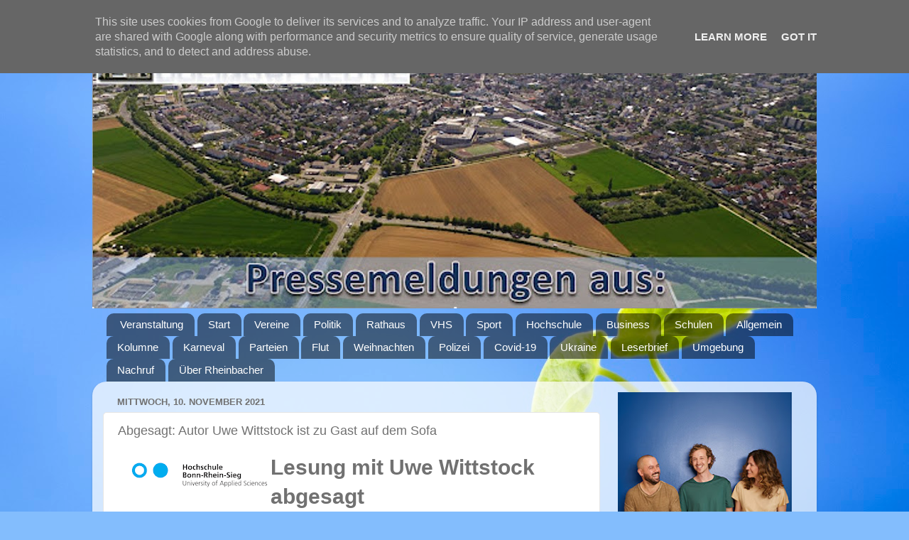

--- FILE ---
content_type: text/html; charset=UTF-8
request_url: https://www.rheinbacher.de/2021/11/autor-uwe-wittstock-ist-zu-gast-auf-dem.html
body_size: 12962
content:
<!DOCTYPE html>
<html class='v2' dir='ltr' lang='de'>
<head>
<link href='https://www.blogger.com/static/v1/widgets/335934321-css_bundle_v2.css' rel='stylesheet' type='text/css'/>
<meta content='width=1100' name='viewport'/>
<meta content='text/html; charset=UTF-8' http-equiv='Content-Type'/>
<meta content='blogger' name='generator'/>
<link href='https://www.rheinbacher.de/favicon.ico' rel='icon' type='image/x-icon'/>
<link href='https://www.rheinbacher.de/2021/11/autor-uwe-wittstock-ist-zu-gast-auf-dem.html' rel='canonical'/>
<link rel="alternate" type="application/atom+xml" title="Rheinbacher - Regionalportal - Atom" href="https://www.rheinbacher.de/feeds/posts/default" />
<link rel="alternate" type="application/rss+xml" title="Rheinbacher - Regionalportal - RSS" href="https://www.rheinbacher.de/feeds/posts/default?alt=rss" />
<link rel="service.post" type="application/atom+xml" title="Rheinbacher - Regionalportal - Atom" href="https://www.blogger.com/feeds/5856637725942883022/posts/default" />

<link rel="alternate" type="application/atom+xml" title="Rheinbacher - Regionalportal - Atom" href="https://www.rheinbacher.de/feeds/7849646774754917345/comments/default" />
<!--Can't find substitution for tag [blog.ieCssRetrofitLinks]-->
<link href='https://blogger.googleusercontent.com/img/a/AVvXsEh1raMSoK2NEPZnvQ-KY9hJEbDsLqASjWK4Z8PWXpwW-IDFBXJgM88lINvd6mnboXQk_8lFdF6gzB7dvZvtX5uygMg4bmhefUg9ANSDTVC1sJbyinktTdtmNGxjfc0D9WpF2qmJjq5Mkfjczrp36J2okxt3iOXigkMFqapshBw_KXJXZwDkMQiJXkrK=w200-h95' rel='image_src'/>
<meta content='https://www.rheinbacher.de/2021/11/autor-uwe-wittstock-ist-zu-gast-auf-dem.html' property='og:url'/>
<meta content='Abgesagt: Autor Uwe Wittstock ist zu Gast auf dem Sofa' property='og:title'/>
<meta content='Rheinbacher ist ein Regionalportal für Pressemeldungen aus Rathaus, Partein, Vereinen und Sport in Rheinbach, Rhein-Sieg-Kreis, Bonn und der Umgebung' property='og:description'/>
<meta content='https://blogger.googleusercontent.com/img/a/AVvXsEh1raMSoK2NEPZnvQ-KY9hJEbDsLqASjWK4Z8PWXpwW-IDFBXJgM88lINvd6mnboXQk_8lFdF6gzB7dvZvtX5uygMg4bmhefUg9ANSDTVC1sJbyinktTdtmNGxjfc0D9WpF2qmJjq5Mkfjczrp36J2okxt3iOXigkMFqapshBw_KXJXZwDkMQiJXkrK=w1200-h630-p-k-no-nu' property='og:image'/>
<title>Rheinbacher - Regionalportal: Abgesagt: Autor Uwe Wittstock ist zu Gast auf dem Sofa</title>
<style id='page-skin-1' type='text/css'><!--
/*-----------------------------------------------
Blogger Template Style
Name:     Picture Window
Designer: Blogger
URL:      www.blogger.com
----------------------------------------------- */
/* Content
----------------------------------------------- */
body {
font: normal normal 15px Arial, Tahoma, Helvetica, FreeSans, sans-serif;
color: #717171;
background: #83bdfd url(https://themes.googleusercontent.com/image?id=1f6tOf2ErnlU3K0NbIDS1on08DFGdohvo2vAUfWBDP7HQcTMBAoan9iZe-cPJwr8RRoJG) no-repeat fixed top center /* Credit: Zemdega (http://www.istockphoto.com/portfolio/Zemdega?platform=blogger) */;
}
html body .region-inner {
min-width: 0;
max-width: 100%;
width: auto;
}
.content-outer {
font-size: 90%;
}
a:link {
text-decoration:none;
color: #4882c2;
}
a:visited {
text-decoration:none;
color: #7fa8d4;
}
a:hover {
text-decoration:underline;
color: #54b4ff;
}
.content-outer {
background: transparent none repeat scroll top left;
-moz-border-radius: 0;
-webkit-border-radius: 0;
-goog-ms-border-radius: 0;
border-radius: 0;
-moz-box-shadow: 0 0 0 rgba(0, 0, 0, .15);
-webkit-box-shadow: 0 0 0 rgba(0, 0, 0, .15);
-goog-ms-box-shadow: 0 0 0 rgba(0, 0, 0, .15);
box-shadow: 0 0 0 rgba(0, 0, 0, .15);
margin: 20px auto;
}
.content-inner {
padding: 0;
}
/* Header
----------------------------------------------- */
.header-outer {
background: rgba(109,109,109,0) none repeat-x scroll top left;
_background-image: none;
color: #ffffff;
-moz-border-radius: 0;
-webkit-border-radius: 0;
-goog-ms-border-radius: 0;
border-radius: 0;
}
.Header img, .Header #header-inner {
-moz-border-radius: 0;
-webkit-border-radius: 0;
-goog-ms-border-radius: 0;
border-radius: 0;
}
.header-inner .Header .titlewrapper,
.header-inner .Header .descriptionwrapper {
padding-left: 0;
padding-right: 0;
}
.Header h1 {
font: normal normal 36px Arial, Tahoma, Helvetica, FreeSans, sans-serif;
text-shadow: 1px 1px 3px rgba(0, 0, 0, 0.3);
}
.Header h1 a {
color: #ffffff;
}
.Header .description {
font-size: 130%;
}
/* Tabs
----------------------------------------------- */
.tabs-inner {
margin: .5em 20px 0;
padding: 0;
}
.tabs-inner .section {
margin: 0;
}
.tabs-inner .widget ul {
padding: 0;
background: rgba(109,109,109,0) none repeat scroll bottom;
-moz-border-radius: 0;
-webkit-border-radius: 0;
-goog-ms-border-radius: 0;
border-radius: 0;
}
.tabs-inner .widget li {
border: none;
}
.tabs-inner .widget li a {
display: inline-block;
padding: .5em 1em;
margin-right: .25em;
color: #ffffff;
font: normal normal 15px Arial, Tahoma, Helvetica, FreeSans, sans-serif;
-moz-border-radius: 10px 10px 0 0;
-webkit-border-top-left-radius: 10px;
-webkit-border-top-right-radius: 10px;
-goog-ms-border-radius: 10px 10px 0 0;
border-radius: 10px 10px 0 0;
background: transparent url(https://resources.blogblog.com/blogblog/data/1kt/transparent/black50.png) repeat scroll top left;
border-right: 1px solid rgba(109,109,109,0);
}
.tabs-inner .widget li:first-child a {
padding-left: 1.25em;
-moz-border-radius-topleft: 10px;
-moz-border-radius-bottomleft: 0;
-webkit-border-top-left-radius: 10px;
-webkit-border-bottom-left-radius: 0;
-goog-ms-border-top-left-radius: 10px;
-goog-ms-border-bottom-left-radius: 0;
border-top-left-radius: 10px;
border-bottom-left-radius: 0;
}
.tabs-inner .widget li.selected a,
.tabs-inner .widget li a:hover {
position: relative;
z-index: 1;
background: rgba(109,109,109,0) url(https://resources.blogblog.com/blogblog/data/1kt/transparent/white80.png) repeat scroll bottom;
color: #336699;
-moz-box-shadow: 0 0 3px rgba(0, 0, 0, .15);
-webkit-box-shadow: 0 0 3px rgba(0, 0, 0, .15);
-goog-ms-box-shadow: 0 0 3px rgba(0, 0, 0, .15);
box-shadow: 0 0 3px rgba(0, 0, 0, .15);
}
/* Headings
----------------------------------------------- */
h2 {
font: bold normal 13px Arial, Tahoma, Helvetica, FreeSans, sans-serif;
text-transform: uppercase;
color: #9c9c9c;
margin: .5em 0;
}
/* Main
----------------------------------------------- */
.main-outer {
background: transparent url(https://resources.blogblog.com/blogblog/data/1kt/transparent/white80.png) repeat scroll top left;
-moz-border-radius: 20px 20px 0 0;
-webkit-border-top-left-radius: 20px;
-webkit-border-top-right-radius: 20px;
-webkit-border-bottom-left-radius: 0;
-webkit-border-bottom-right-radius: 0;
-goog-ms-border-radius: 20px 20px 0 0;
border-radius: 20px 20px 0 0;
-moz-box-shadow: 0 1px 3px rgba(0, 0, 0, .15);
-webkit-box-shadow: 0 1px 3px rgba(0, 0, 0, .15);
-goog-ms-box-shadow: 0 1px 3px rgba(0, 0, 0, .15);
box-shadow: 0 1px 3px rgba(0, 0, 0, .15);
}
.main-inner {
padding: 15px 20px 20px;
}
.main-inner .column-center-inner {
padding: 0 0;
}
.main-inner .column-left-inner {
padding-left: 0;
}
.main-inner .column-right-inner {
padding-right: 0;
}
/* Posts
----------------------------------------------- */
h3.post-title {
margin: 0;
font: normal normal 18px Arial, Tahoma, Helvetica, FreeSans, sans-serif;
}
.comments h4 {
margin: 1em 0 0;
font: normal normal 18px Arial, Tahoma, Helvetica, FreeSans, sans-serif;
}
.date-header span {
color: #717171;
}
.post-outer {
background-color: #ffffff;
border: solid 1px #e6e6e6;
-moz-border-radius: 5px;
-webkit-border-radius: 5px;
border-radius: 5px;
-goog-ms-border-radius: 5px;
padding: 15px 20px;
margin: 0 -20px 20px;
}
.post-body {
line-height: 1.4;
font-size: 110%;
position: relative;
}
.post-header {
margin: 0 0 1.5em;
color: #aaaaaa;
line-height: 1.6;
}
.post-footer {
margin: .5em 0 0;
color: #aaaaaa;
line-height: 1.6;
}
#blog-pager {
font-size: 140%
}
#comments .comment-author {
padding-top: 1.5em;
border-top: dashed 1px #ccc;
border-top: dashed 1px rgba(128, 128, 128, .5);
background-position: 0 1.5em;
}
#comments .comment-author:first-child {
padding-top: 0;
border-top: none;
}
.avatar-image-container {
margin: .2em 0 0;
}
/* Comments
----------------------------------------------- */
.comments .comments-content .icon.blog-author {
background-repeat: no-repeat;
background-image: url([data-uri]);
}
.comments .comments-content .loadmore a {
border-top: 1px solid #54b4ff;
border-bottom: 1px solid #54b4ff;
}
.comments .continue {
border-top: 2px solid #54b4ff;
}
/* Widgets
----------------------------------------------- */
.widget ul, .widget #ArchiveList ul.flat {
padding: 0;
list-style: none;
}
.widget ul li, .widget #ArchiveList ul.flat li {
border-top: dashed 1px #ccc;
border-top: dashed 1px rgba(128, 128, 128, .5);
}
.widget ul li:first-child, .widget #ArchiveList ul.flat li:first-child {
border-top: none;
}
.widget .post-body ul {
list-style: disc;
}
.widget .post-body ul li {
border: none;
}
/* Footer
----------------------------------------------- */
.footer-outer {
color:#d6d6d6;
background: transparent url(https://resources.blogblog.com/blogblog/data/1kt/transparent/black50.png) repeat scroll top left;
-moz-border-radius: 0 0 20px 20px;
-webkit-border-top-left-radius: 0;
-webkit-border-top-right-radius: 0;
-webkit-border-bottom-left-radius: 20px;
-webkit-border-bottom-right-radius: 20px;
-goog-ms-border-radius: 0 0 20px 20px;
border-radius: 0 0 20px 20px;
-moz-box-shadow: 0 1px 3px rgba(0, 0, 0, .15);
-webkit-box-shadow: 0 1px 3px rgba(0, 0, 0, .15);
-goog-ms-box-shadow: 0 1px 3px rgba(0, 0, 0, .15);
box-shadow: 0 1px 3px rgba(0, 0, 0, .15);
}
.footer-inner {
padding: 10px 20px 20px;
}
.footer-outer a {
color: #abd3f1;
}
.footer-outer a:visited {
color: #8eb6f1;
}
.footer-outer a:hover {
color: #54b4ff;
}
.footer-outer .widget h2 {
color: #b8b8b8;
}
/* Mobile
----------------------------------------------- */
html body.mobile {
height: auto;
}
html body.mobile {
min-height: 480px;
background-size: 100% auto;
}
.mobile .body-fauxcolumn-outer {
background: transparent none repeat scroll top left;
}
html .mobile .mobile-date-outer, html .mobile .blog-pager {
border-bottom: none;
background: transparent url(https://resources.blogblog.com/blogblog/data/1kt/transparent/white80.png) repeat scroll top left;
margin-bottom: 10px;
}
.mobile .date-outer {
background: transparent url(https://resources.blogblog.com/blogblog/data/1kt/transparent/white80.png) repeat scroll top left;
}
.mobile .header-outer, .mobile .main-outer,
.mobile .post-outer, .mobile .footer-outer {
-moz-border-radius: 0;
-webkit-border-radius: 0;
-goog-ms-border-radius: 0;
border-radius: 0;
}
.mobile .content-outer,
.mobile .main-outer,
.mobile .post-outer {
background: inherit;
border: none;
}
.mobile .content-outer {
font-size: 100%;
}
.mobile-link-button {
background-color: #4882c2;
}
.mobile-link-button a:link, .mobile-link-button a:visited {
color: #ffffff;
}
.mobile-index-contents {
color: #717171;
}
.mobile .tabs-inner .PageList .widget-content {
background: rgba(109,109,109,0) url(https://resources.blogblog.com/blogblog/data/1kt/transparent/white80.png) repeat scroll bottom;
color: #336699;
}
.mobile .tabs-inner .PageList .widget-content .pagelist-arrow {
border-left: 1px solid rgba(109,109,109,0);
}

--></style>
<style id='template-skin-1' type='text/css'><!--
body {
min-width: 1020px;
}
.content-outer, .content-fauxcolumn-outer, .region-inner {
min-width: 1020px;
max-width: 1020px;
_width: 1020px;
}
.main-inner .columns {
padding-left: 0;
padding-right: 290px;
}
.main-inner .fauxcolumn-center-outer {
left: 0;
right: 290px;
/* IE6 does not respect left and right together */
_width: expression(this.parentNode.offsetWidth -
parseInt("0") -
parseInt("290px") + 'px');
}
.main-inner .fauxcolumn-left-outer {
width: 0;
}
.main-inner .fauxcolumn-right-outer {
width: 290px;
}
.main-inner .column-left-outer {
width: 0;
right: 100%;
margin-left: -0;
}
.main-inner .column-right-outer {
width: 290px;
margin-right: -290px;
}
#layout {
min-width: 0;
}
#layout .content-outer {
min-width: 0;
width: 800px;
}
#layout .region-inner {
min-width: 0;
width: auto;
}
body#layout div.add_widget {
padding: 8px;
}
body#layout div.add_widget a {
margin-left: 32px;
}
--></style>
<style>
    body {background-image:url(https\:\/\/themes.googleusercontent.com\/image?id=1f6tOf2ErnlU3K0NbIDS1on08DFGdohvo2vAUfWBDP7HQcTMBAoan9iZe-cPJwr8RRoJG);}
    
@media (max-width: 200px) { body {background-image:url(https\:\/\/themes.googleusercontent.com\/image?id=1f6tOf2ErnlU3K0NbIDS1on08DFGdohvo2vAUfWBDP7HQcTMBAoan9iZe-cPJwr8RRoJG&options=w200);}}
@media (max-width: 400px) and (min-width: 201px) { body {background-image:url(https\:\/\/themes.googleusercontent.com\/image?id=1f6tOf2ErnlU3K0NbIDS1on08DFGdohvo2vAUfWBDP7HQcTMBAoan9iZe-cPJwr8RRoJG&options=w400);}}
@media (max-width: 800px) and (min-width: 401px) { body {background-image:url(https\:\/\/themes.googleusercontent.com\/image?id=1f6tOf2ErnlU3K0NbIDS1on08DFGdohvo2vAUfWBDP7HQcTMBAoan9iZe-cPJwr8RRoJG&options=w800);}}
@media (max-width: 1200px) and (min-width: 801px) { body {background-image:url(https\:\/\/themes.googleusercontent.com\/image?id=1f6tOf2ErnlU3K0NbIDS1on08DFGdohvo2vAUfWBDP7HQcTMBAoan9iZe-cPJwr8RRoJG&options=w1200);}}
/* Last tag covers anything over one higher than the previous max-size cap. */
@media (min-width: 1201px) { body {background-image:url(https\:\/\/themes.googleusercontent.com\/image?id=1f6tOf2ErnlU3K0NbIDS1on08DFGdohvo2vAUfWBDP7HQcTMBAoan9iZe-cPJwr8RRoJG&options=w1600);}}
  </style>
<link href='https://www.blogger.com/dyn-css/authorization.css?targetBlogID=5856637725942883022&amp;zx=a135ad07-9c2f-4f7a-b82b-4b212ec2154f' media='none' onload='if(media!=&#39;all&#39;)media=&#39;all&#39;' rel='stylesheet'/><noscript><link href='https://www.blogger.com/dyn-css/authorization.css?targetBlogID=5856637725942883022&amp;zx=a135ad07-9c2f-4f7a-b82b-4b212ec2154f' rel='stylesheet'/></noscript>
<meta name='google-adsense-platform-account' content='ca-host-pub-1556223355139109'/>
<meta name='google-adsense-platform-domain' content='blogspot.com'/>

<script type="text/javascript" language="javascript">
  // Supply ads personalization default for EEA readers
  // See https://www.blogger.com/go/adspersonalization
  adsbygoogle = window.adsbygoogle || [];
  if (typeof adsbygoogle.requestNonPersonalizedAds === 'undefined') {
    adsbygoogle.requestNonPersonalizedAds = 1;
  }
</script>


</head>
<body class='loading variant-open'>
<div class='navbar no-items section' id='navbar' name='Navbar'>
</div>
<div class='body-fauxcolumns'>
<div class='fauxcolumn-outer body-fauxcolumn-outer'>
<div class='cap-top'>
<div class='cap-left'></div>
<div class='cap-right'></div>
</div>
<div class='fauxborder-left'>
<div class='fauxborder-right'></div>
<div class='fauxcolumn-inner'>
</div>
</div>
<div class='cap-bottom'>
<div class='cap-left'></div>
<div class='cap-right'></div>
</div>
</div>
</div>
<div class='content'>
<div class='content-fauxcolumns'>
<div class='fauxcolumn-outer content-fauxcolumn-outer'>
<div class='cap-top'>
<div class='cap-left'></div>
<div class='cap-right'></div>
</div>
<div class='fauxborder-left'>
<div class='fauxborder-right'></div>
<div class='fauxcolumn-inner'>
</div>
</div>
<div class='cap-bottom'>
<div class='cap-left'></div>
<div class='cap-right'></div>
</div>
</div>
</div>
<div class='content-outer'>
<div class='content-cap-top cap-top'>
<div class='cap-left'></div>
<div class='cap-right'></div>
</div>
<div class='fauxborder-left content-fauxborder-left'>
<div class='fauxborder-right content-fauxborder-right'></div>
<div class='content-inner'>
<header>
<div class='header-outer'>
<div class='header-cap-top cap-top'>
<div class='cap-left'></div>
<div class='cap-right'></div>
</div>
<div class='fauxborder-left header-fauxborder-left'>
<div class='fauxborder-right header-fauxborder-right'></div>
<div class='region-inner header-inner'>
<div class='header section' id='header' name='Header'><div class='widget Header' data-version='1' id='Header1'>
<div id='header-inner'>
<a href='https://www.rheinbacher.de/' style='display: block'>
<img alt='Rheinbacher - Regionalportal' height='384px; ' id='Header1_headerimg' src='https://blogger.googleusercontent.com/img/a/AVvXsEg7d8TcM_ZydNX0dOGUl_qIFqdqmN_yTuylLOWsj_diNb2vYLqaFc5IDXJUqxJz8nTvvlk2xzcsailCKmL2bZ459-2FYt7HnU-hD5EobTVEjRSUHskC-KJNPmqndKC4gDBMv80ir9UYpFqmwA5L1UJzVOCYUwZYQ0ShB7y1KwC8IfZJ9Ds0QI2mF3gh=s1020' style='display: block' width='1020px; '/>
</a>
</div>
</div></div>
</div>
</div>
<div class='header-cap-bottom cap-bottom'>
<div class='cap-left'></div>
<div class='cap-right'></div>
</div>
</div>
</header>
<div class='tabs-outer'>
<div class='tabs-cap-top cap-top'>
<div class='cap-left'></div>
<div class='cap-right'></div>
</div>
<div class='fauxborder-left tabs-fauxborder-left'>
<div class='fauxborder-right tabs-fauxborder-right'></div>
<div class='region-inner tabs-inner'>
<div class='tabs section' id='crosscol' name='Spaltenübergreifend'><div class='widget Label' data-version='1' id='Label1'>
<h2>Inhalt</h2>
<div class='widget-content list-label-widget-content'>
<ul>
<li>
<a dir='ltr' href='https://www.rheinbacher.de/search/label/Veranstaltung'>Veranstaltung</a>
</li>
<li>
<a dir='ltr' href='https://www.rheinbacher.de/search/label/Start'>Start</a>
</li>
<li>
<a dir='ltr' href='https://www.rheinbacher.de/search/label/Vereine'>Vereine</a>
</li>
<li>
<a dir='ltr' href='https://www.rheinbacher.de/search/label/Politik'>Politik</a>
</li>
<li>
<a dir='ltr' href='https://www.rheinbacher.de/search/label/Rathaus'>Rathaus</a>
</li>
<li>
<a dir='ltr' href='https://www.rheinbacher.de/search/label/VHS'>VHS</a>
</li>
<li>
<a dir='ltr' href='https://www.rheinbacher.de/search/label/Sport'>Sport</a>
</li>
<li>
<a dir='ltr' href='https://www.rheinbacher.de/search/label/Hochschule'>Hochschule</a>
</li>
<li>
<a dir='ltr' href='https://www.rheinbacher.de/search/label/Business'>Business</a>
</li>
<li>
<a dir='ltr' href='https://www.rheinbacher.de/search/label/Schulen'>Schulen</a>
</li>
<li>
<a dir='ltr' href='https://www.rheinbacher.de/search/label/Allgemein'>Allgemein</a>
</li>
<li>
<a dir='ltr' href='https://www.rheinbacher.de/search/label/Kolumne'>Kolumne</a>
</li>
<li>
<a dir='ltr' href='https://www.rheinbacher.de/search/label/Karneval'>Karneval</a>
</li>
<li>
<a dir='ltr' href='https://www.rheinbacher.de/search/label/Parteien'>Parteien</a>
</li>
<li>
<a dir='ltr' href='https://www.rheinbacher.de/search/label/Flut'>Flut</a>
</li>
<li>
<a dir='ltr' href='https://www.rheinbacher.de/search/label/Weihnachten'>Weihnachten</a>
</li>
<li>
<a dir='ltr' href='https://www.rheinbacher.de/search/label/Polizei'>Polizei</a>
</li>
<li>
<a dir='ltr' href='https://www.rheinbacher.de/search/label/Covid-19'>Covid-19</a>
</li>
<li>
<a dir='ltr' href='https://www.rheinbacher.de/search/label/Ukraine'>Ukraine</a>
</li>
<li>
<a dir='ltr' href='https://www.rheinbacher.de/search/label/Leserbrief'>Leserbrief</a>
</li>
<li>
<a dir='ltr' href='https://www.rheinbacher.de/search/label/Umgebung'>Umgebung</a>
</li>
<li>
<a dir='ltr' href='https://www.rheinbacher.de/search/label/Nachruf'>Nachruf</a>
</li>
<li>
<a dir='ltr' href='https://www.rheinbacher.de/search/label/%C3%9Cber%20Rheinbacher'>Über Rheinbacher</a>
</li>
</ul>
<div class='clear'></div>
</div>
</div></div>
<div class='tabs no-items section' id='crosscol-overflow' name='Cross-Column 2'></div>
</div>
</div>
<div class='tabs-cap-bottom cap-bottom'>
<div class='cap-left'></div>
<div class='cap-right'></div>
</div>
</div>
<div class='main-outer'>
<div class='main-cap-top cap-top'>
<div class='cap-left'></div>
<div class='cap-right'></div>
</div>
<div class='fauxborder-left main-fauxborder-left'>
<div class='fauxborder-right main-fauxborder-right'></div>
<div class='region-inner main-inner'>
<div class='columns fauxcolumns'>
<div class='fauxcolumn-outer fauxcolumn-center-outer'>
<div class='cap-top'>
<div class='cap-left'></div>
<div class='cap-right'></div>
</div>
<div class='fauxborder-left'>
<div class='fauxborder-right'></div>
<div class='fauxcolumn-inner'>
</div>
</div>
<div class='cap-bottom'>
<div class='cap-left'></div>
<div class='cap-right'></div>
</div>
</div>
<div class='fauxcolumn-outer fauxcolumn-left-outer'>
<div class='cap-top'>
<div class='cap-left'></div>
<div class='cap-right'></div>
</div>
<div class='fauxborder-left'>
<div class='fauxborder-right'></div>
<div class='fauxcolumn-inner'>
</div>
</div>
<div class='cap-bottom'>
<div class='cap-left'></div>
<div class='cap-right'></div>
</div>
</div>
<div class='fauxcolumn-outer fauxcolumn-right-outer'>
<div class='cap-top'>
<div class='cap-left'></div>
<div class='cap-right'></div>
</div>
<div class='fauxborder-left'>
<div class='fauxborder-right'></div>
<div class='fauxcolumn-inner'>
</div>
</div>
<div class='cap-bottom'>
<div class='cap-left'></div>
<div class='cap-right'></div>
</div>
</div>
<!-- corrects IE6 width calculation -->
<div class='columns-inner'>
<div class='column-center-outer'>
<div class='column-center-inner'>
<div class='main section' id='main' name='Hauptbereich'><div class='widget Blog' data-version='1' id='Blog1'>
<div class='blog-posts hfeed'>

          <div class="date-outer">
        
<h2 class='date-header'><span>Mittwoch, 10. November 2021</span></h2>

          <div class="date-posts">
        
<div class='post-outer'>
<div class='post hentry uncustomized-post-template' itemprop='blogPost' itemscope='itemscope' itemtype='http://schema.org/BlogPosting'>
<meta content='https://blogger.googleusercontent.com/img/a/AVvXsEh1raMSoK2NEPZnvQ-KY9hJEbDsLqASjWK4Z8PWXpwW-IDFBXJgM88lINvd6mnboXQk_8lFdF6gzB7dvZvtX5uygMg4bmhefUg9ANSDTVC1sJbyinktTdtmNGxjfc0D9WpF2qmJjq5Mkfjczrp36J2okxt3iOXigkMFqapshBw_KXJXZwDkMQiJXkrK=w200-h95' itemprop='image_url'/>
<meta content='5856637725942883022' itemprop='blogId'/>
<meta content='7849646774754917345' itemprop='postId'/>
<a name='7849646774754917345'></a>
<h3 class='post-title entry-title' itemprop='name'>
Abgesagt: Autor Uwe Wittstock ist zu Gast auf dem Sofa
</h3>
<div class='post-header'>
<div class='post-header-line-1'></div>
</div>
<div class='post-body entry-content' id='post-body-7849646774754917345' itemprop='description articleBody'>
<p style="text-align: left;"></p><div class="separator" style="clear: both; text-align: center;"><a href="https://blogger.googleusercontent.com/img/a/AVvXsEh1raMSoK2NEPZnvQ-KY9hJEbDsLqASjWK4Z8PWXpwW-IDFBXJgM88lINvd6mnboXQk_8lFdF6gzB7dvZvtX5uygMg4bmhefUg9ANSDTVC1sJbyinktTdtmNGxjfc0D9WpF2qmJjq5Mkfjczrp36J2okxt3iOXigkMFqapshBw_KXJXZwDkMQiJXkrK=s326" style="clear: left; float: left; margin-bottom: 1em; margin-left: 1em;"><img border="0" data-original-height="155" data-original-width="326" height="95" src="https://blogger.googleusercontent.com/img/a/AVvXsEh1raMSoK2NEPZnvQ-KY9hJEbDsLqASjWK4Z8PWXpwW-IDFBXJgM88lINvd6mnboXQk_8lFdF6gzB7dvZvtX5uygMg4bmhefUg9ANSDTVC1sJbyinktTdtmNGxjfc0D9WpF2qmJjq5Mkfjczrp36J2okxt3iOXigkMFqapshBw_KXJXZwDkMQiJXkrK=w200-h95" width="200" /></a></div><p></p><h1 style="text-align: left;">Lesung mit Uwe Wittstock abgesagt<br /></h1><div style="text-align: left;">Bedauerlicherweise ist die Veranstaltung mit Autor Uwe Wittstock als 
Gast auf dem Sofa der Hochschul- und Kreisbibliothek Bonn-Rhein-Sieg 
(HuKB) abgesagt. Bereits gekaufte Karten für die Lesung am 17. November 
2021 können zurückgegeben und der Preis erstattet werden.</div><div style="text-align: left;"><br />Die HuKB hofft darauf, die Lesung mit Uwe Wittstock im Januar 2022 nachzuholen.<br /></div><div style="text-align: left;"><br />*******************************************************<br /><br /><h1 style="text-align: left;">Autor Uwe Wittstock ist zu Gast auf dem Sofa</h1></div><p style="text-align: left;">Wie Kulturschaffende wie Thomas Mann, Bertolt Brecht oder Else Lasker-Schüler die ersten Tage und Wochen erlebten, nachdem Reichspräsident Paul von Hindenburg Adolf Hitler zum Reichskanzler ernannt hatte, erzählt Uwe Wittstock in seinem Buch &#8222;Februar 33 &#8211; der Winter der Literatur&#8220;.<br /><br />In einer Collage entsteht, Tag für Tag, ein dichtes Bild vom Ende des glanzvollen literarischen Lebens der Weimarer Zeit und der Vertreibung der Literaten im Nationalsozialismus. Am Mittwoch, 17. November 2021, 19.30 bis 21 Uhr, liest der Autor im Audimax in der Reihe &#8222;Zu Gast auf dem Sofa&#8220; am Campus Sankt Augustin der Hochschule Bonn-Rhein-Sieg (Grantham-Allee 20) aus seinem Werk. Karten kosten zehn Euro, ermäßigt sechs Euro.<br /><br />Für die Veranstaltung der Hochschul- und Kreisbibliothek gilt die 3G-Regel &#8211; Zutritt haben nur Geimpfte, Genesene und Getestete mit einem offiziellen und maximal 48 Stunden alten Nachweis. Auf dem Weg zum Sitzplatz müssen die Besucher eine FFP2- oder OP-Maske tragen.<br /><br />Kartenreservierungen nimmt die Bibliothek per E-Mail unter <a href="mailto:bibliothek@h-brs.de">bibliothek@h-brs.de</a> oder telefonisch unter Tel. 02241/865-680 entgegen. Reservierte Karten müssen bis spätestens 15 Minuten vor Veranstaltungsbeginn abgeholt werden. Im Vorverkauf sind Karten erhältlich in der Hochschul- und Kreisbibliothek an der Grantham-Allee 20 in Sankt Augustin oder in der Bücherstube Sankt Augustin an der Alten Heerstraße 60.</p>
<div style='clear: both;'></div>
</div>
<div class='post-footer'>
<div class='post-footer-line post-footer-line-1'>
<span class='post-author vcard'>
</span>
<span class='post-timestamp'>
um
<meta content='https://www.rheinbacher.de/2021/11/autor-uwe-wittstock-ist-zu-gast-auf-dem.html' itemprop='url'/>
<a class='timestamp-link' href='https://www.rheinbacher.de/2021/11/autor-uwe-wittstock-ist-zu-gast-auf-dem.html' rel='bookmark' title='permanent link'><abbr class='published' itemprop='datePublished' title='2021-11-10T11:55:00+01:00'>November 10, 2021</abbr></a>
</span>
<span class='post-comment-link'>
</span>
<span class='post-icons'>
<span class='item-control blog-admin pid-541640290'>
<a href='https://www.blogger.com/post-edit.g?blogID=5856637725942883022&postID=7849646774754917345&from=pencil' title='Post bearbeiten'>
<img alt='' class='icon-action' height='18' src='https://resources.blogblog.com/img/icon18_edit_allbkg.gif' width='18'/>
</a>
</span>
</span>
<div class='post-share-buttons goog-inline-block'>
<a class='goog-inline-block share-button sb-email' href='https://www.blogger.com/share-post.g?blogID=5856637725942883022&postID=7849646774754917345&target=email' target='_blank' title='Diesen Post per E-Mail versenden'><span class='share-button-link-text'>Diesen Post per E-Mail versenden</span></a><a class='goog-inline-block share-button sb-blog' href='https://www.blogger.com/share-post.g?blogID=5856637725942883022&postID=7849646774754917345&target=blog' onclick='window.open(this.href, "_blank", "height=270,width=475"); return false;' target='_blank' title='BlogThis!'><span class='share-button-link-text'>BlogThis!</span></a><a class='goog-inline-block share-button sb-twitter' href='https://www.blogger.com/share-post.g?blogID=5856637725942883022&postID=7849646774754917345&target=twitter' target='_blank' title='Auf X teilen'><span class='share-button-link-text'>Auf X teilen</span></a><a class='goog-inline-block share-button sb-facebook' href='https://www.blogger.com/share-post.g?blogID=5856637725942883022&postID=7849646774754917345&target=facebook' onclick='window.open(this.href, "_blank", "height=430,width=640"); return false;' target='_blank' title='In Facebook freigeben'><span class='share-button-link-text'>In Facebook freigeben</span></a><a class='goog-inline-block share-button sb-pinterest' href='https://www.blogger.com/share-post.g?blogID=5856637725942883022&postID=7849646774754917345&target=pinterest' target='_blank' title='Auf Pinterest teilen'><span class='share-button-link-text'>Auf Pinterest teilen</span></a>
</div>
</div>
<div class='post-footer-line post-footer-line-2'>
<span class='post-labels'>
Labels:
<a href='https://www.rheinbacher.de/search/label/Hochschule' rel='tag'>Hochschule</a>,
<a href='https://www.rheinbacher.de/search/label/Veranstaltung' rel='tag'>Veranstaltung</a>
</span>
</div>
<div class='post-footer-line post-footer-line-3'>
<span class='post-location'>
</span>
</div>
</div>
</div>
<div class='comments' id='comments'>
<a name='comments'></a>
</div>
</div>
<div class='inline-ad'>
<!--Can't find substitution for tag [adCode]-->
</div>

        </div></div>
      
</div>
<div class='blog-pager' id='blog-pager'>
<span id='blog-pager-newer-link'>
<a class='blog-pager-newer-link' href='https://www.rheinbacher.de/2021/11/stolpersteine-in-rheinbach-strahlen.html' id='Blog1_blog-pager-newer-link' title='Neuerer Post'>Neuerer Post</a>
</span>
<span id='blog-pager-older-link'>
<a class='blog-pager-older-link' href='https://www.rheinbacher.de/2021/11/zwei-siege-fur-den-rsc-rheinbach.html' id='Blog1_blog-pager-older-link' title='Älterer Post'>Älterer Post</a>
</span>
<a class='home-link' href='https://www.rheinbacher.de/'>Startseite</a>
</div>
<div class='clear'></div>
<div class='post-feeds'>
</div>
</div><div class='widget Image' data-version='1' id='Image7'>
<div class='widget-content'>
<a href='https://www.gewerbeverein-rheinbach.de/'>
<img alt='' height='100' id='Image7_img' src='https://blogger.googleusercontent.com/img/b/R29vZ2xl/AVvXsEiszlofoFVXXPDbliqEFHorVwmyeKEa1b9I4AhVeGnFSshIKuFlsoCEHwj83OBMc11dAjj3tdBarVm7EzCpo8PJojqH0S2ejquWPUGKIiPH60P0G_8Hue-7ahdHj6BAlaMkhoTjeOP0kVk/' width='225'/>
</a>
<br/>
</div>
<div class='clear'></div>
</div><div class='widget Image' data-version='1' id='Image1'>
<div class='widget-content'>
<a href='https://www.wo-tec.de'>
<img alt='' height='100' id='Image1_img' src='https://blogger.googleusercontent.com/img/b/R29vZ2xl/AVvXsEg7cGszackQB1EeN3hQeOz6FWnIBXmi-sXpKorR10XdFWnyn1wEfMltyvUSYSNs7gPVIi49QdeO3KNzXqw8sMjscLTsb0I-Nn8PCCwQ9OSg3V5KVfn10Ayuf52dR0wdis3MZM8kPgymCPo/' width='221'/>
</a>
<br/>
</div>
<div class='clear'></div>
</div><div class='widget Image' data-version='1' id='Image12'>
<div class='widget-content'>
<a href='https://optik-firmenich.de/'>
<img alt='' height='100' id='Image12_img' src='https://blogger.googleusercontent.com/img/b/R29vZ2xl/AVvXsEgDf2qI7hQCq17tPCRtF6Ob4mNF93hgt14jLJOu-CrTUoRmMyjRw4KUr8j4IqnOcuARzSAzGlTKsoNp0HSDJ_ulf0OL5nwbo9DKWVNbAODKW5jqnK1ADnKUhgIH0QaPVSKOn21vBP2v2Kc/s225/b-00.jpg' width='225'/>
</a>
<br/>
</div>
<div class='clear'></div>
</div><div class='widget Image' data-version='1' id='Image14'>
<div class='widget-content'>
<a href='https://www.rheinbacher.de/search/label/%C3%9Cber%20Rheinbacher'>
<img alt='' height='116' id='Image14_img' src='https://blogger.googleusercontent.com/img/a/AVvXsEhaMO4FEnhjkGfQfVc47WrPFTdAKzfA2In2B205J0u9QcLogF41RwQb55TfSQeTgddLDGdfVegpfMDwuoVUxUUvNrGgKVJYX6IBm1pHlVzSJqoCej7jbNRgr8Tnnb26lA0vQid-BEO7CXXFgDcqngylU3jGhioOGRqB3vquxKSFWsqD2Dde1aKTPLFulj4=s251' width='251'/>
</a>
<br/>
</div>
<div class='clear'></div>
</div><div class='widget Image' data-version='1' id='Image5'>
<div class='widget-content'>
<a href='https://www.facebook.com/profile.php?id=100057052856066'>
<img alt='' height='225' id='Image5_img' src='https://blogger.googleusercontent.com/img/a/AVvXsEjbU2FuR26rbT2iCRLkRZPP_9xAqr8NZrWKsF5eHzOSVq6Boy9KH6q01KUPtZAvKhIkc7MnOfJgTuVlrX8U7wuFfATPLE9SKeIXpldCnLM_rPNgc105oMiBiPcJ4paP76Ht0ELwsyX-FTWDe-7A-3zBiSmgIYGSDRaSuXBozFDowOYQpgLOMtzCmZ4K=s225' width='225'/>
</a>
<br/>
</div>
<div class='clear'></div>
</div></div>
</div>
</div>
<div class='column-left-outer'>
<div class='column-left-inner'>
<aside>
</aside>
</div>
</div>
<div class='column-right-outer'>
<div class='column-right-inner'>
<aside>
<div class='sidebar section' id='sidebar-right-1'><div class='widget Image' data-version='1' id='Image2'>
<div class='widget-content'>
<a href='https://www.rb-voreifel.de/'>
<img alt='' height='471' id='Image2_img' src='https://blogger.googleusercontent.com/img/a/AVvXsEjDlKHnWvQZiKKvbpOEcIcA9gMsaQ17zXs3Tb_ftW7Fykz_sCxiJDA0TH2c1jwKN3LnWTLmfW0pU25kXk3z07N_JukoSysse6_SFcMFvEPIyIl06RvgP2u2i-pIwaToPjpN2YRKrdTQaxomtanoiDtcuB8Vfx523P6ZWHMJk3QJtbh-4FmNgKlnO1g4bd4=s471' width='251'/>
</a>
<br/>
</div>
<div class='clear'></div>
</div><div class='widget Image' data-version='1' id='Image10'>
<div class='widget-content'>
<a href='https://www.rheinbacher.de/p/werbung.html'>
<img alt='' height='341' id='Image10_img' src='https://blogger.googleusercontent.com/img/a/AVvXsEhgSoowha5-WNz7yyYI_sHd3XuDjKOYcSukm2Sz8gBIfbuvB3InuwbhTq4bdGGQ73Wm6yCKXBNekhPabSd0RX2OVjzygb8qtMoFqnLaq8ZN6StgwLi9sPHx4vkvr1oUj1uuvUn6TS__MbqbEOF4a4T_PerK3I_tJo4xhMRgGOWZ1sy1vm69XOJCrN1U2cA=s341' width='250'/>
</a>
<br/>
</div>
<div class='clear'></div>
</div><div class='widget Image' data-version='1' id='Image4'>
<div class='widget-content'>
<a href='https://www.rhein-blech.de/'>
<img alt='' height='342' id='Image4_img' src='https://blogger.googleusercontent.com/img/a/AVvXsEhRTyRBv4lKJ1FqtiS3YkiKlEVFsehAjYG036zgIjN9rPatwwCmNajjdgjz-JXPNs4cYk-TJUui5KRUhYe1XCwFqi3HEAjWM0NCvIbGmjTBkVjkFL5G5NUhKVwWAVrZPSsTk862ibxsiOSHVXNfEARzrBmF__Jv8TIWeIQ1-ILMLHVA2YGDoSLtQWjjlRM=s342' width='251'/>
</a>
<br/>
</div>
<div class='clear'></div>
</div><div class='widget Image' data-version='1' id='Image8'>
<div class='widget-content'>
<img alt='' height='341' id='Image8_img' src='https://blogger.googleusercontent.com/img/a/AVvXsEi_QW3aLSQ3iloKU2Z6R4gXRHYxQ4eydZ0-c6PCBqJcPuVu9V5ksCVkhLPYvqGRdnOGOsSjLC9x4FHKm0ywTm2qHQiG73mbVphXChh8nUDpMJ6AjfdOQgpknH2fedYV2Vd5mNqjAbsYw8MlMSYZOKo9hB421_lV798_yWM8fv015VRpY1LMiGvGmH2HMGk=s341' width='250'/>
<br/>
</div>
<div class='clear'></div>
</div><div class='widget BlogSearch' data-version='1' id='BlogSearch1'>
<h2 class='title'>Regionalportal durchsuchen</h2>
<div class='widget-content'>
<div id='BlogSearch1_form'>
<form action='https://www.rheinbacher.de/search' class='gsc-search-box' target='_top'>
<table cellpadding='0' cellspacing='0' class='gsc-search-box'>
<tbody>
<tr>
<td class='gsc-input'>
<input autocomplete='off' class='gsc-input' name='q' size='10' title='search' type='text' value=''/>
</td>
<td class='gsc-search-button'>
<input class='gsc-search-button' title='search' type='submit' value='Suchen'/>
</td>
</tr>
</tbody>
</table>
</form>
</div>
</div>
<div class='clear'></div>
</div><div class='widget PageList' data-version='1' id='PageList2'>
<h2>Menü</h2>
<div class='widget-content'>
<ul>
<li>
<a href='https://rheinbacher.blogspot.com/p/impressum.html'>Impressum</a>
</li>
<li>
<a href='https://rheinbacher.blogspot.com/p/datenschutz.html'>Datenschutz</a>
</li>
<li>
<a href='https://www.youtube.com/channel/UCginpN81blQJlrBAZKqPVFA'>YouTube - Kanal</a>
</li>
<li>
<a href='https://www.facebook.com/rheinbacher'>Facebookseite</a>
</li>
<li>
<a href='https://www.blogger.com/'>Login</a>
</li>
</ul>
<div class='clear'></div>
</div>
</div><div class='widget HTML' data-version='1' id='HTML1'>
<div class='widget-content'>
<iframe style="width: 300px; border: none; height: 350px; background-color: transparent;" src="https://www.wetter.de/widget/heute/u1hbn0h5/true/"></iframe><br/><a href="https://www.wetter.de" rel="nofollow" target="_blank"></a>
</div>
<div class='clear'></div>
</div><div class='widget Image' data-version='1' id='Image3'>
<h2>Empfehlungen</h2>
<div class='widget-content'>
<a href='https://www.wfeg-rheinbach.de/'>
<img alt='Empfehlungen' height='67' id='Image3_img' src='https://blogger.googleusercontent.com/img/a/AVvXsEj5BPTBC459fnCNjdQmmdD5yJlGANqtSnbVH9klGtr8xV_hS9xaB9JUP5sfsfZzgHPmP5pWmKtPtHo-a9mz1jzaf7LlHN4MrnqYIAdcdVwEjpjMCNWx7KQJNTkCcFJ87OT7GrJ7jagdjm7U3NrA4FTGLOvDX2lIIsIb1j6hdcEKga8AfKHkVuYAIN6WOPY=s251' width='251'/>
</a>
<br/>
</div>
<div class='clear'></div>
</div><div class='widget Image' data-version='1' id='Image11'>
<div class='widget-content'>
<a href='https://www.tc-rheinbach.de/'>
<img alt='' height='112' id='Image11_img' src='https://blogger.googleusercontent.com/img/b/R29vZ2xl/AVvXsEhOo2URzbDhUwCezAwn77VDyo19yfN4MWFBL7UbGDHhNxOyyLAD38pECvTRPKvQhat_sGIrG0Sa84kU4V_jvZCe2pOJQPUbTWUL2fsyAnlPCmD5Bnfg5AIBcC-8j5ci9vM9I_WP3rfBF1Y/s240/tc+rheinbach+banner.jpg' width='240'/>
</a>
<br/>
</div>
<div class='clear'></div>
</div><div class='widget Image' data-version='1' id='Image6'>
<div class='widget-content'>
<a href='http://www.brautmode-nrw.de/'>
<img alt='' height='88' id='Image6_img' src='https://blogger.googleusercontent.com/img/a/AVvXsEivxlBesJ2mTtYB9JV2azkRKl5A6Iuf7ELuFmqZpE_DanzcLqzIz8EYdxclWnAIAbfdA8WhpY5-DY-fZrrBsfJbhj6mMQTIQnDcPcbKAgTJIOl7Hp4pOWLrLonDOYAvFR0pxZWn7Erin7GfBoad6hbk_15rWaSNjJC0bfkSje9X1zrZPT-KVLtrNodep90=s215' width='215'/>
</a>
<br/>
</div>
<div class='clear'></div>
</div><div class='widget Image' data-version='1' id='Image13'>
<div class='widget-content'>
<a href='https://www.rheinbacher.de/search/label/%C3%9Cber%20Rheinbacher'>
<img alt='' height='116' id='Image13_img' src='https://blogger.googleusercontent.com/img/a/AVvXsEibGEdrKngXZJCRHH5EHPuY6McnB2bne6ExQDdSDoN74P-2UxtbBmoB3dKx8ZfDo925fQlI07oNtfHvNq6dx-tMlPvd3U1JEEW2SWn7BlbHmlPMEY0JNEOSLkloM4Jk5t2dmNt8e_d5mkQmB_HUaV0fSG39oN3IKDXedYnq6Vy0e_BkoRS3TiKCjltHrm4=s251' width='251'/>
</a>
<br/>
</div>
<div class='clear'></div>
</div>
</div>
<table border='0' cellpadding='0' cellspacing='0' class='section-columns columns-2'>
<tbody>
<tr>
<td class='first columns-cell'>
<div class='sidebar no-items section' id='sidebar-right-2-1'></div>
</td>
<td class='columns-cell'>
<div class='sidebar no-items section' id='sidebar-right-2-2'></div>
</td>
</tr>
</tbody>
</table>
<div class='sidebar no-items section' id='sidebar-right-3'></div>
</aside>
</div>
</div>
</div>
<div style='clear: both'></div>
<!-- columns -->
</div>
<!-- main -->
</div>
</div>
<div class='main-cap-bottom cap-bottom'>
<div class='cap-left'></div>
<div class='cap-right'></div>
</div>
</div>
<footer>
<div class='footer-outer'>
<div class='footer-cap-top cap-top'>
<div class='cap-left'></div>
<div class='cap-right'></div>
</div>
<div class='fauxborder-left footer-fauxborder-left'>
<div class='fauxborder-right footer-fauxborder-right'></div>
<div class='region-inner footer-inner'>
<div class='foot no-items section' id='footer-1'></div>
<table border='0' cellpadding='0' cellspacing='0' class='section-columns columns-2'>
<tbody>
<tr>
<td class='first columns-cell'>
<div class='foot no-items section' id='footer-2-1'></div>
</td>
<td class='columns-cell'>
<div class='foot no-items section' id='footer-2-2'></div>
</td>
</tr>
</tbody>
</table>
<!-- outside of the include in order to lock Attribution widget -->
<div class='foot section' id='footer-3' name='Footer'><div class='widget Attribution' data-version='1' id='Attribution1'>
<div class='widget-content' style='text-align: center;'>
Design "Bildfenster". Designbilder von <a href='http://www.istockphoto.com/portfolio/Zemdega?platform=blogger' target='_blank'>Zemdega</a>. Powered by <a href='https://www.blogger.com' target='_blank'>Blogger</a>.
</div>
<div class='clear'></div>
</div></div>
</div>
</div>
<div class='footer-cap-bottom cap-bottom'>
<div class='cap-left'></div>
<div class='cap-right'></div>
</div>
</div>
</footer>
<!-- content -->
</div>
</div>
<div class='content-cap-bottom cap-bottom'>
<div class='cap-left'></div>
<div class='cap-right'></div>
</div>
</div>
</div>
<script type='text/javascript'>
    window.setTimeout(function() {
        document.body.className = document.body.className.replace('loading', '');
      }, 10);
  </script>
<!--It is your responsibility to notify your visitors about cookies used and data collected on your blog. Blogger makes a standard notification available for you to use on your blog, and you can customize it or replace with your own notice. See http://www.blogger.com/go/cookiechoices for more details.-->
<script defer='' src='/js/cookienotice.js'></script>
<script>
    document.addEventListener('DOMContentLoaded', function(event) {
      window.cookieChoices && cookieChoices.showCookieConsentBar && cookieChoices.showCookieConsentBar(
          (window.cookieOptions && cookieOptions.msg) || 'This site uses cookies from Google to deliver its services and to analyze traffic. Your IP address and user-agent are shared with Google along with performance and security metrics to ensure quality of service, generate usage statistics, and to detect and address abuse.',
          (window.cookieOptions && cookieOptions.close) || 'Got it',
          (window.cookieOptions && cookieOptions.learn) || 'Learn More',
          (window.cookieOptions && cookieOptions.link) || 'https://www.blogger.com/go/blogspot-cookies');
    });
  </script>

<script type="text/javascript" src="https://www.blogger.com/static/v1/widgets/2028843038-widgets.js"></script>
<script type='text/javascript'>
window['__wavt'] = 'AOuZoY5EfGHjHwOFH6jICE737EM1MN8OhQ:1769905937189';_WidgetManager._Init('//www.blogger.com/rearrange?blogID\x3d5856637725942883022','//www.rheinbacher.de/2021/11/autor-uwe-wittstock-ist-zu-gast-auf-dem.html','5856637725942883022');
_WidgetManager._SetDataContext([{'name': 'blog', 'data': {'blogId': '5856637725942883022', 'title': 'Rheinbacher - Regionalportal', 'url': 'https://www.rheinbacher.de/2021/11/autor-uwe-wittstock-ist-zu-gast-auf-dem.html', 'canonicalUrl': 'https://www.rheinbacher.de/2021/11/autor-uwe-wittstock-ist-zu-gast-auf-dem.html', 'homepageUrl': 'https://www.rheinbacher.de/', 'searchUrl': 'https://www.rheinbacher.de/search', 'canonicalHomepageUrl': 'https://www.rheinbacher.de/', 'blogspotFaviconUrl': 'https://www.rheinbacher.de/favicon.ico', 'bloggerUrl': 'https://www.blogger.com', 'hasCustomDomain': true, 'httpsEnabled': true, 'enabledCommentProfileImages': true, 'gPlusViewType': 'FILTERED_POSTMOD', 'adultContent': false, 'analyticsAccountNumber': '', 'encoding': 'UTF-8', 'locale': 'de', 'localeUnderscoreDelimited': 'de', 'languageDirection': 'ltr', 'isPrivate': false, 'isMobile': false, 'isMobileRequest': false, 'mobileClass': '', 'isPrivateBlog': false, 'isDynamicViewsAvailable': true, 'feedLinks': '\x3clink rel\x3d\x22alternate\x22 type\x3d\x22application/atom+xml\x22 title\x3d\x22Rheinbacher - Regionalportal - Atom\x22 href\x3d\x22https://www.rheinbacher.de/feeds/posts/default\x22 /\x3e\n\x3clink rel\x3d\x22alternate\x22 type\x3d\x22application/rss+xml\x22 title\x3d\x22Rheinbacher - Regionalportal - RSS\x22 href\x3d\x22https://www.rheinbacher.de/feeds/posts/default?alt\x3drss\x22 /\x3e\n\x3clink rel\x3d\x22service.post\x22 type\x3d\x22application/atom+xml\x22 title\x3d\x22Rheinbacher - Regionalportal - Atom\x22 href\x3d\x22https://www.blogger.com/feeds/5856637725942883022/posts/default\x22 /\x3e\n\n\x3clink rel\x3d\x22alternate\x22 type\x3d\x22application/atom+xml\x22 title\x3d\x22Rheinbacher - Regionalportal - Atom\x22 href\x3d\x22https://www.rheinbacher.de/feeds/7849646774754917345/comments/default\x22 /\x3e\n', 'meTag': '', 'adsenseHostId': 'ca-host-pub-1556223355139109', 'adsenseHasAds': false, 'adsenseAutoAds': false, 'boqCommentIframeForm': true, 'loginRedirectParam': '', 'view': '', 'dynamicViewsCommentsSrc': '//www.blogblog.com/dynamicviews/4224c15c4e7c9321/js/comments.js', 'dynamicViewsScriptSrc': '//www.blogblog.com/dynamicviews/488fc340cdb1c4a9', 'plusOneApiSrc': 'https://apis.google.com/js/platform.js', 'disableGComments': true, 'interstitialAccepted': false, 'sharing': {'platforms': [{'name': 'Link abrufen', 'key': 'link', 'shareMessage': 'Link abrufen', 'target': ''}, {'name': 'Facebook', 'key': 'facebook', 'shareMessage': '\xdcber Facebook teilen', 'target': 'facebook'}, {'name': 'BlogThis!', 'key': 'blogThis', 'shareMessage': 'BlogThis!', 'target': 'blog'}, {'name': 'X', 'key': 'twitter', 'shareMessage': '\xdcber X teilen', 'target': 'twitter'}, {'name': 'Pinterest', 'key': 'pinterest', 'shareMessage': '\xdcber Pinterest teilen', 'target': 'pinterest'}, {'name': 'E-Mail', 'key': 'email', 'shareMessage': 'E-Mail', 'target': 'email'}], 'disableGooglePlus': true, 'googlePlusShareButtonWidth': 0, 'googlePlusBootstrap': '\x3cscript type\x3d\x22text/javascript\x22\x3ewindow.___gcfg \x3d {\x27lang\x27: \x27de\x27};\x3c/script\x3e'}, 'hasCustomJumpLinkMessage': false, 'jumpLinkMessage': 'Mehr anzeigen', 'pageType': 'item', 'postId': '7849646774754917345', 'postImageThumbnailUrl': 'https://blogger.googleusercontent.com/img/a/AVvXsEh1raMSoK2NEPZnvQ-KY9hJEbDsLqASjWK4Z8PWXpwW-IDFBXJgM88lINvd6mnboXQk_8lFdF6gzB7dvZvtX5uygMg4bmhefUg9ANSDTVC1sJbyinktTdtmNGxjfc0D9WpF2qmJjq5Mkfjczrp36J2okxt3iOXigkMFqapshBw_KXJXZwDkMQiJXkrK\x3ds72-w200-c-h95', 'postImageUrl': 'https://blogger.googleusercontent.com/img/a/AVvXsEh1raMSoK2NEPZnvQ-KY9hJEbDsLqASjWK4Z8PWXpwW-IDFBXJgM88lINvd6mnboXQk_8lFdF6gzB7dvZvtX5uygMg4bmhefUg9ANSDTVC1sJbyinktTdtmNGxjfc0D9WpF2qmJjq5Mkfjczrp36J2okxt3iOXigkMFqapshBw_KXJXZwDkMQiJXkrK\x3dw200-h95', 'pageName': 'Abgesagt: Autor Uwe Wittstock ist zu Gast auf dem Sofa', 'pageTitle': 'Rheinbacher - Regionalportal: Abgesagt: Autor Uwe Wittstock ist zu Gast auf dem Sofa', 'metaDescription': ''}}, {'name': 'features', 'data': {}}, {'name': 'messages', 'data': {'edit': 'Bearbeiten', 'linkCopiedToClipboard': 'Link in Zwischenablage kopiert.', 'ok': 'Ok', 'postLink': 'Link zum Post'}}, {'name': 'template', 'data': {'name': 'Picture Window', 'localizedName': 'Bildfenster', 'isResponsive': false, 'isAlternateRendering': false, 'isCustom': false, 'variant': 'open', 'variantId': 'open'}}, {'name': 'view', 'data': {'classic': {'name': 'classic', 'url': '?view\x3dclassic'}, 'flipcard': {'name': 'flipcard', 'url': '?view\x3dflipcard'}, 'magazine': {'name': 'magazine', 'url': '?view\x3dmagazine'}, 'mosaic': {'name': 'mosaic', 'url': '?view\x3dmosaic'}, 'sidebar': {'name': 'sidebar', 'url': '?view\x3dsidebar'}, 'snapshot': {'name': 'snapshot', 'url': '?view\x3dsnapshot'}, 'timeslide': {'name': 'timeslide', 'url': '?view\x3dtimeslide'}, 'isMobile': false, 'title': 'Abgesagt: Autor Uwe Wittstock ist zu Gast auf dem Sofa', 'description': 'Rheinbacher ist ein Regionalportal f\xfcr Pressemeldungen aus Rathaus, Partein, Vereinen und Sport in Rheinbach, Rhein-Sieg-Kreis, Bonn und der Umgebung', 'featuredImage': 'https://blogger.googleusercontent.com/img/a/AVvXsEh1raMSoK2NEPZnvQ-KY9hJEbDsLqASjWK4Z8PWXpwW-IDFBXJgM88lINvd6mnboXQk_8lFdF6gzB7dvZvtX5uygMg4bmhefUg9ANSDTVC1sJbyinktTdtmNGxjfc0D9WpF2qmJjq5Mkfjczrp36J2okxt3iOXigkMFqapshBw_KXJXZwDkMQiJXkrK\x3dw200-h95', 'url': 'https://www.rheinbacher.de/2021/11/autor-uwe-wittstock-ist-zu-gast-auf-dem.html', 'type': 'item', 'isSingleItem': true, 'isMultipleItems': false, 'isError': false, 'isPage': false, 'isPost': true, 'isHomepage': false, 'isArchive': false, 'isLabelSearch': false, 'postId': 7849646774754917345}}]);
_WidgetManager._RegisterWidget('_HeaderView', new _WidgetInfo('Header1', 'header', document.getElementById('Header1'), {}, 'displayModeFull'));
_WidgetManager._RegisterWidget('_LabelView', new _WidgetInfo('Label1', 'crosscol', document.getElementById('Label1'), {}, 'displayModeFull'));
_WidgetManager._RegisterWidget('_BlogView', new _WidgetInfo('Blog1', 'main', document.getElementById('Blog1'), {'cmtInteractionsEnabled': false, 'lightboxEnabled': true, 'lightboxModuleUrl': 'https://www.blogger.com/static/v1/jsbin/3412768468-lbx__de.js', 'lightboxCssUrl': 'https://www.blogger.com/static/v1/v-css/828616780-lightbox_bundle.css'}, 'displayModeFull'));
_WidgetManager._RegisterWidget('_ImageView', new _WidgetInfo('Image7', 'main', document.getElementById('Image7'), {'resize': false}, 'displayModeFull'));
_WidgetManager._RegisterWidget('_ImageView', new _WidgetInfo('Image1', 'main', document.getElementById('Image1'), {'resize': false}, 'displayModeFull'));
_WidgetManager._RegisterWidget('_ImageView', new _WidgetInfo('Image12', 'main', document.getElementById('Image12'), {'resize': true}, 'displayModeFull'));
_WidgetManager._RegisterWidget('_ImageView', new _WidgetInfo('Image14', 'main', document.getElementById('Image14'), {'resize': true}, 'displayModeFull'));
_WidgetManager._RegisterWidget('_ImageView', new _WidgetInfo('Image5', 'main', document.getElementById('Image5'), {'resize': true}, 'displayModeFull'));
_WidgetManager._RegisterWidget('_ImageView', new _WidgetInfo('Image2', 'sidebar-right-1', document.getElementById('Image2'), {'resize': true}, 'displayModeFull'));
_WidgetManager._RegisterWidget('_ImageView', new _WidgetInfo('Image10', 'sidebar-right-1', document.getElementById('Image10'), {'resize': true}, 'displayModeFull'));
_WidgetManager._RegisterWidget('_ImageView', new _WidgetInfo('Image4', 'sidebar-right-1', document.getElementById('Image4'), {'resize': true}, 'displayModeFull'));
_WidgetManager._RegisterWidget('_ImageView', new _WidgetInfo('Image8', 'sidebar-right-1', document.getElementById('Image8'), {'resize': true}, 'displayModeFull'));
_WidgetManager._RegisterWidget('_BlogSearchView', new _WidgetInfo('BlogSearch1', 'sidebar-right-1', document.getElementById('BlogSearch1'), {}, 'displayModeFull'));
_WidgetManager._RegisterWidget('_PageListView', new _WidgetInfo('PageList2', 'sidebar-right-1', document.getElementById('PageList2'), {'title': 'Men\xfc', 'links': [{'isCurrentPage': false, 'href': 'https://rheinbacher.blogspot.com/p/impressum.html', 'title': 'Impressum'}, {'isCurrentPage': false, 'href': 'https://rheinbacher.blogspot.com/p/datenschutz.html', 'title': 'Datenschutz'}, {'isCurrentPage': false, 'href': 'https://www.youtube.com/channel/UCginpN81blQJlrBAZKqPVFA', 'title': 'YouTube - Kanal'}, {'isCurrentPage': false, 'href': 'https://www.facebook.com/rheinbacher', 'title': 'Facebookseite'}, {'isCurrentPage': false, 'href': 'https://www.blogger.com/', 'title': 'Login'}], 'mobile': false, 'showPlaceholder': true, 'hasCurrentPage': false}, 'displayModeFull'));
_WidgetManager._RegisterWidget('_HTMLView', new _WidgetInfo('HTML1', 'sidebar-right-1', document.getElementById('HTML1'), {}, 'displayModeFull'));
_WidgetManager._RegisterWidget('_ImageView', new _WidgetInfo('Image3', 'sidebar-right-1', document.getElementById('Image3'), {'resize': true}, 'displayModeFull'));
_WidgetManager._RegisterWidget('_ImageView', new _WidgetInfo('Image11', 'sidebar-right-1', document.getElementById('Image11'), {'resize': false}, 'displayModeFull'));
_WidgetManager._RegisterWidget('_ImageView', new _WidgetInfo('Image6', 'sidebar-right-1', document.getElementById('Image6'), {'resize': true}, 'displayModeFull'));
_WidgetManager._RegisterWidget('_ImageView', new _WidgetInfo('Image13', 'sidebar-right-1', document.getElementById('Image13'), {'resize': true}, 'displayModeFull'));
_WidgetManager._RegisterWidget('_AttributionView', new _WidgetInfo('Attribution1', 'footer-3', document.getElementById('Attribution1'), {}, 'displayModeFull'));
</script>
</body>
</html>